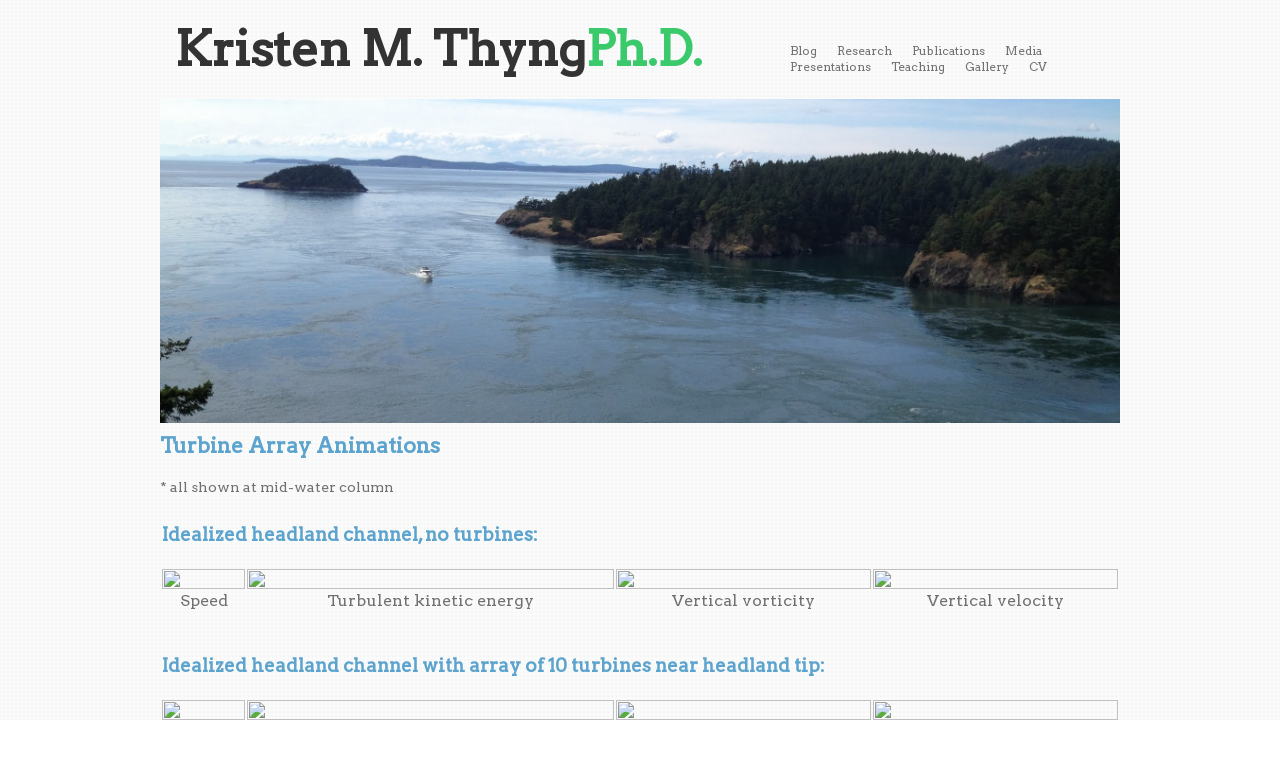

--- FILE ---
content_type: text/html; charset=utf-8
request_url: http://kristenthyng.com/gallery/turbines_roms.html
body_size: 1742
content:
<script>
  (function(i,s,o,g,r,a,m){i['GoogleAnalyticsObject']=r;i[r]=i[r]||function(){
  (i[r].q=i[r].q||[]).push(arguments)},i[r].l=1*new Date();a=s.createElement(o),
  m=s.getElementsByTagName(o)[0];a.async=1;a.src=g;m.parentNode.insertBefore(a,m)
  })(window,document,'script','//www.google-analytics.com/analytics.js','ga');

  ga('create', 'UA-43225108-1', 'kristenthyng.com');
  ga('send', 'pageview');

</script>

<!DOCTYPE html PUBLIC "-//W3C//DTD XHTML 1.0 Strict//EN" "http://www.w3.org/TR/xhtml1/DTD/xhtml1-strict.dtd">
<!--
Design by Free Flash Templates
http://www.flash-templates-today.com
Released for free under a Creative Commons Attribution 3.0 License
-->
<html xmlns="http://www.w3.org/1999/xhtml">
<head>
<meta http-equiv="Content-Type" content="text/html; charset=utf-8" />
<title>Kristen M. Thyng, Ph.D.</title>
<link href="http://fonts.googleapis.com/css?family=Abel|Arvo" rel="stylesheet" type="text/css" />
<link href="../styles.css" rel="stylesheet" type="text/css" />
</head>

<body>
<!-- begin #container -->
<div id="container">
    <!-- begin #header -->
    <div id="header">
        <h1><a href="../index.html">Kristen M. Thyng<span>Ph.D. </span></a></h1>
        <div class="submenu">
            <ul>
                <li><a href="../blog/index.html">Blog</a></li>
                <li><a href="../research.html">Research</a></li>
                <li><a href="../publications.html">Publications</a></li>
                <li><a href="../media.html">Media</a></li><br>
                <li><a href="../presentations.html">Presentations</a></li>
                <li><a href="../teaching.html">Teaching</a></li>
                <li><a href="../gallery.html">Gallery</a></li>
                <li><a href="../cv.pdf">CV</a></li>
            </ul>
        </div>
        <div class="clearfloat"></div>
        <div><img src="../images/header.jpg" alt="" width=100% /></div>
    </div>
    <!-- end #header -->
    <!-- begin #contentBody -->
    <div id="contentBody">
        <h2>Turbine Array Animations</h2>
        * all shown at mid-water column
        <table width="100%">
            <thead>
                <tr>
                    <th align='left' colspan=4><h3>Idealized headland channel, no turbines:</h3></th>
                </tr>
            </thead>
            <tbody>
                <tr>
                    <td>
                        <a href="http://pong.tamu.edu/~kthyng/troc/Headland_initial/figures/s/hubheight/zmid/movie.mp4">
                        <img src="http://pong.tamu.edu/~kthyng/troc/Headland_initial/figures/s/hubheight/zmid/0.png" width="100%" alt=""/></a>
                    </td>
                    <td>
                        <a href="http://pong.tamu.edu/~kthyng/troc/Headland_initial/figures/tke/hubheight/zmid/movie.mp4">
                        <img src="http://pong.tamu.edu/~kthyng/troc/Headland_initial/figures/tke/hubheight/zmid/0.png" width="100%" alt=""/></a>
                    </td>
                    <td>
                        <a href="http://pong.tamu.edu/~kthyng/troc/Headland_initial/figures/vort/hubheight/zmid/movie.mp4">
                        <img src="http://pong.tamu.edu/~kthyng/troc/Headland_initial/figures/vort/hubheight/zmid/0.png" width="100%" alt=""/></a>
                    </td>
                    <td>
                        <a href="http://pong.tamu.edu/~kthyng/troc/Headland_initial/figures/w/hubheight/zmid/movie.mp4">
                        <img src="http://pong.tamu.edu/~kthyng/troc/Headland_initial/figures/w/hubheight/zmid/0.png" width="100%" alt=""/></a>
                    </td>
                </tr>
            <tr>
                <td class="caption" align="center">Speed</td>
                <td class="caption" align="center">Turbulent kinetic energy</td>
                <td class="caption" align="center">Vertical vorticity</td>
                <td class="caption" align="center">Vertical velocity</td>
            </tr>
            </tbody>
            <br><br>
            <thead>
                <tr>
                    <th align='left' colspan=4><h3>Idealized headland channel with array of 10 turbines near headland tip:</h3></th>
                </tr>
            </thead>
            <tbody>
                <tr>
                    <td>
                        <a href="http://pong.tamu.edu/~kthyng/troc/Headland_farm/location1_reg_layout/figures/s/hubheight/zmid/movie.mp4">
                        <img src="http://pong.tamu.edu/~kthyng/troc/Headland_farm/location1_reg_layout/figures/s/hubheight/zmid/0.png" width="100%" alt=""/></a>
                    </td>
                    <td>
                        <a href="http://pong.tamu.edu/~kthyng/troc/Headland_farm/location1_reg_layout/figures/tke/hubheight/zmid/movie.mp4">
                        <img src="http://pong.tamu.edu/~kthyng/troc/Headland_farm/location1_reg_layout/figures/tke/hubheight/zmid/0.png" width="100%" alt=""/></a>
                     </td>
                    <td>
                        <a href="http://pong.tamu.edu/~kthyng/troc/Headland_farm/location1_reg_layout/figures/vort/hubheight/zmid/movie.mp4">
                        <img src="http://pong.tamu.edu/~kthyng/troc/Headland_farm/location1_reg_layout/figures/vort/hubheight/zmid/0.png" width="100%" alt=""/></a>
                     </td>
                    <td>
                        <a href="http://pong.tamu.edu/~kthyng/troc/Headland_farm/location1_reg_layout/figures/w/hubheight/zmid/movie.mp4">
                        <img src="http://pong.tamu.edu/~kthyng/troc/Headland_farm/location1_reg_layout/figures/w/hubheight/zmid/0.png" width="100%" alt=""/></a>
                     </td>
                </tr>
                <tr>
                    <td class="caption" align="center">Speed</td>
                    <td class="caption" align="center">Turbulent kinetic energy</td>
                    <td class="caption" align="center">Vertical vorticity</td>
                    <td class="caption" align="center">Vertical velocity</td>
                </tr>

            </tbody>
<!--             <thead>
                <tr>
                    <th align='left' colspan=4><h3>Depth-slices looking northwest past Admiralty Head:</h3></th>
                </tr>
            </thead>
            <tbody>
                <tr>
                    <td>
                        <a href="http://pong.tamu.edu/~kthyng/movies/zslices_speed.mp4">
                        <img src="images/sslices447.png" width = "100%" alt="" /></a>
                    </td>
                    <td>
                        <a href="http://pong.tamu.edu/~kthyng/movies/zslices_tke.mp4">
                        <img src="images/tkeslices447.png" width = "100%" alt="" /></a>
                    </td>
                    <td>
                        <a href="http://pong.tamu.edu/~kthyng/movies/zslices_vort.mp4">
                        <img src="images/vortslices447.png" width = "100%" alt="" /></a>
                    </td>
                    <td>
                        <a href="http://pong.tamu.edu/~kthyng/movies/zslices_w.mp4">
                        <img src="images/wslices447.png" width = "100%" alt="" /></a>
                    </td>
                    <td>
                        <a href="http://pong.tamu.edu/~kthyng/movies/zslices_wuw.mp4">
                        <img src="images/wuwslices447.png" width = "100%" alt="" /></a>
                    </td>
                    <td>
                        <a href="http://pong.tamu.edu/~kthyng/movies/zslices_wus.mp4">
                        <img src="images/wusslices447.png" width = "100%" alt="" /></a>
                    </td>
                </tr>
                <tr>
                    <td class="caption" align="center">Density</td>
                    <td class="caption" align="center">Speed</td>
                    <td class="caption" align="center">Turbulent Kinetic Energy</td>
                    <td class="caption" align="center">Vertical Velocity</td>
                    <td class="caption" align="center">Upwelling Vertical Velocity</td>
                    <td class="caption" align="center">Upsloping Vertical Velocity</td>
                </tr>
            </tbody>
 -->        <table>

    <!-- end #contentBody -->
    <br class="clearfloat" />
    <!-- begin #footer -->
    <div id="footer">
        <p>
            Copyright &copy; Kristen Thyng. All rights reserved. <!-- | Site Template: <a href="http://www.freewebtemplates.com/">Free Web Templates</a> -->
        </p>
    </div>
    <!-- end #footer -->
</div>
<!-- end #container -->
</body>
</html>


--- FILE ---
content_type: text/css; charset=utf-8
request_url: http://kristenthyng.com/styles.css
body_size: 1273
content:
/*
Design by Free Flash Templates
http://www.flash-templates-today.com
Released for free under a Creative Commons Attribution 2.5 License
*/
* {
	margin:0;
	padding:0;
}
body  {
	font-family: 'Arvo', serif;
	font-size: 14px;
	background: url(images/siteBackground.png) repeat;
	margin: 0;
	padding: 0;
	color: #707070;
}
h2, h3 {
	color: #5ca3cd;
	padding:10px 0 20px 0;
}
#container {
	width: 960px;
	margin: 0 auto;
}
#header {
}
#header h1 {
	float:left;
	padding:20px 0 20px 15px;
}
#header h1 a {
	color: #333333;
	font-size:48px;
	text-decoration:none;
}
#header h1 span {
	color: #3ac96b;
}
#header h1 a:hover {
	color:#333333;
	font-size:48px;
	text-decoration:none;
}
#header .submenu {
	float:right;
    width: 350px;
}
#header .submenu ul {
	padding:42px 15px 0 0;
}
#header .submenu li {
	list-style:none;
	float:left;
}
#header .submenu li a {
	font-size:12px;
	text-transform: none;
	border:none;
	padding:0 0 0 20px;
	color:#707070;
	text-decoration:none;
}
#header .submenu li a:hover {
	color:#d01818;
	background:none;
}
#contentBody {
}
.fourBoxes {
	background:#e9e9e9;
	padding:15px;
}
.buttonLink {
	background:#3ac96b;
	color: #ffffff;
	padding:5px 10px;
	margin:10px 0;
	display:inline-block;
	text-decoration:none;
	border-bottom:2px solid #e8e8e8;
	border-right-color:2px solid #e8e8e8;
}
.box {
	float:left;
	width:18%;
	padding:0 8px;
}
.maincontent {
	float:left;
	width:700px;
	padding:10px 35px;
}
.links {
	padding:10px 35px;
	margin-left:200px;
}
.links li {
	display:block;
	border:0;
	margin:0 0 0 35px;
	padding:0 0 10px 7px;
}
.links li a {
	color:#008bce;
	text-decoration:none;
}
.links li a:hover {
	color:#008bce;
	text-decoration:underline;
}
.picFloat {
	float:left;
	padding:0 20px 10px 0;
}
#footer {
	padding: 0 10px 0 20px;
	border-top:1px solid #CCCCCC;
}
#footer p {
	margin: 0;
	padding: 30px 0;
	text-align:center;
}
#footer a {
	color:#008bce;
	text-decoration:underline;
	font-size:12px;
}
#footer a:hover {
	color:#008bce;
	text-decoration:none;
	font-size:12px;
}
.clearfloat {
	clear:both;
    height:0;
    font-size: 1px;
    line-height: 0px;
}
/*MAIN MENU*/
#navcontainer ul {
	margin: 0;
	list-style-type: none;
	color: #FFF;
	width: 960px;
	text-align: center;
	background:url(images/menuBackground.jpg) repeat-x;
	padding:17px 0;
	height:18px;
}
#navcontainer ul li {
	display: inline;
	float:left;
}
#navcontainer ul li a {
	text-decoration: none;
	color: #999999;
	padding: 17px 30px;
	border-right: 1px solid #333333;
	text-transform:uppercase;
}
#navcontainer ul li a:hover {
	background:url(images/menuActive.jpg) repeat-x;
	color:#FFFFFF;
}
#navlist #active a {
	background:url(images/menuActive.jpg) repeat-x;
	color:#FFFFFF;
}
table.PerformanceTable {
    table-layout: fixed;
    width: 960px;
    border-spacing: 20;
    margin-top: -80px;
}
    table.PerformanceTable td.PerformanceCell {
        width: 75px;
    }
td.Caption {
    /* cellpadding */
    padding-bottom: 2em;
}

div.gallery {
    border: 1px solid #ccc;
}

div.gallery:hover {
    border: 1px solid #777;
}

div.gallery img {
    width: 100%;
    height: auto;
}

div.desc {
    padding: 15px;
    text-align: center;
    height: 20%;
}

* {
    box-sizing: border-box;
}

.responsive {
    padding: 6px;
    float: left;
    width: 33.3333%;
    height: 40%;
}

@media only screen and (max-width: 700px){
    .responsive {
        width: 35.99999%;
        margin: 6px 0;
    }
}

@media only screen and (max-width: 500px){
    .responsive {
        width: 100%;
        height: auto;
    }
}

.clearfix:after {
    content: "";
    display: table;
    clear: both;
}


--- FILE ---
content_type: text/plain
request_url: https://www.google-analytics.com/j/collect?v=1&_v=j102&a=1692596272&t=pageview&_s=1&dl=http%3A%2F%2Fkristenthyng.com%2Fgallery%2Fturbines_roms.html&ul=en-us%40posix&dt=Kristen%20M.%20Thyng%2C%20Ph.D.&sr=1280x720&vp=1280x720&_u=IEBAAAABAAAAACAAI~&jid=173130291&gjid=220044743&cid=56818110.1769386173&tid=UA-43225108-1&_gid=2133081943.1769386173&_r=1&_slc=1&z=612047717
body_size: -285
content:
2,cG-36QB56RP3D